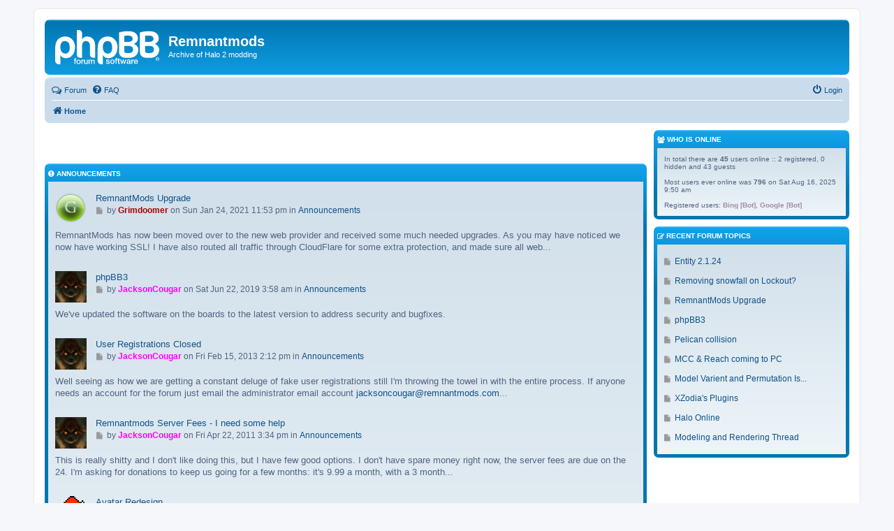

--- FILE ---
content_type: text/html; charset=UTF-8
request_url: https://www.remnantmods.com/forums/index.php?sid=420be71a746f8e94e124a955d19a8134
body_size: 4897
content:

<!DOCTYPE html>
<html dir="ltr" lang="en-gb">
<head>
<meta charset="utf-8" />
<meta http-equiv="X-UA-Compatible" content="IE=edge">
<meta name="viewport" content="width=device-width, initial-scale=1" />

<title>Remnantmods - RemantMods Forums</title>



<!--
	phpBB style name: prosilver
	Based on style:   prosilver (this is the default phpBB3 style)
	Original author:  Tom Beddard ( http://www.subBlue.com/ )
	Modified by:
-->

<link href="./assets/css/font-awesome.min.css?assets_version=11" rel="stylesheet">
<link href="./styles/prosilver/theme/stylesheet.css?assets_version=11" rel="stylesheet">
<link href="./styles/prosilver/theme/en/stylesheet.css?assets_version=11" rel="stylesheet">




<!--[if lte IE 9]>
	<link href="./styles/prosilver/theme/tweaks.css?assets_version=11" rel="stylesheet">
<![endif]-->


<link href="./ext/phpbb/pages/styles/prosilver/theme/pages_controller.css?assets_version=11" rel="stylesheet" media="screen" />
<link href="./ext/blitze/sitemaker/styles/all/theme/assets/sitemaker.min.css?assets_version=11" rel="stylesheet" media="screen" />
<link href="./ext/phpbb/pages/styles/prosilver/theme/pages_common.css?assets_version=11" rel="stylesheet" media="screen" />



</head>
<body id="phpbb" class="nojs notouch section-index ltr ">


<div id="wrap" class="wrap">
	<a id="top" class="top-anchor" accesskey="t"></a>
	<div id="page-header">
		<div class="headerbar" role="banner">
					<div class="inner">

			<div id="site-description" class="site-description">
		<a id="logo" class="logo" href="./index.php?sid=a773eb5747ebb12d5c862de2d42c3cb4" title="Home">
					<span class="site_logo"></span>
				</a>
				<h1>Remnantmods</h1>
				<p>Archive of Halo 2 modding</p>
				<p class="skiplink"><a href="#start_here">Skip to content</a></p>
			</div>

									
			</div>
					</div>
				<div class="navbar" role="navigation">
	<div class="inner">

	<ul id="nav-main" class="nav-main linklist" role="menubar">

		<li id="quick-links" class="quick-links dropdown-container responsive-menu hidden" data-skip-responsive="true">
			<a href="#" class="dropdown-trigger">
				<i class="icon fa-bars fa-fw" aria-hidden="true"></i><span>Quick links</span>
			</a>
			<div class="dropdown">
				<div class="pointer"><div class="pointer-inner"></div></div>
				<ul class="dropdown-contents" role="menu">
					
					
										<li class="separator"></li>

									</ul>
			</div>
		</li>

			<li class="no-bulletin" data-last-responsive="true">
		<a href="/forums/app.php/forum?sid=a773eb5747ebb12d5c862de2d42c3cb4" title="Forum" role="menuitem"><i class="fa fa-comments-o fa-lg" aria-hidden="true"></i>Forum</a>
	</li>
		<li data-last-responsive="true">
			<a href="/forums/app.php/help/faq?sid=a773eb5747ebb12d5c862de2d42c3cb4" rel="help" title="Frequently Asked Questions" role="menuitem">
				<i class="icon fa-question-circle fa-fw" aria-hidden="true"></i><span>FAQ</span>
			</a>
		</li>
						
			<li class="rightside"  data-skip-responsive="true">
			<a href="./ucp.php?mode=login&amp;redirect=index.php&amp;sid=a773eb5747ebb12d5c862de2d42c3cb4" title="Login" accesskey="x" role="menuitem">
				<i class="icon fa-power-off fa-fw" aria-hidden="true"></i><span>Login</span>
			</a>
		</li>
						</ul>

	<ul id="nav-breadcrumbs" class="nav-breadcrumbs linklist navlinks" role="menubar">
				
		
		<li class="breadcrumbs" itemscope itemtype="https://schema.org/BreadcrumbList">

			
							<span class="crumb" itemtype="https://schema.org/ListItem" itemprop="itemListElement" itemscope><a itemprop="item" href="./index.php?sid=a773eb5747ebb12d5c862de2d42c3cb4" accesskey="h" data-navbar-reference="index"><i class="icon fa-home fa-fw"></i><span itemprop="name">Home</span></a><meta itemprop="position" content="1" /></span>

			
					</li>

		
			</ul>

	</div>
</div>
	</div>

	
	<a id="start_here" class="anchor"></a>
	<div id="page-body" class="page-body" role="main">
		
			<div class="sm-block-spacing"></div>

	


	<div class="sitemaker">
		
		<div class="grid-noBottom">
			<div class="col-12_sm-12">
				
				<div class="grid-noBottom">
					<div class="col-9_sm-12">
						
						<div class="sm-module sm-block-spacing">

<div class="content pages-content">

	

</div>


			


						</div>
						
												<div id="pos-bottom" class="block-position">
														<div id="block-4" class="block">
								<div class="forabg sm-block-container sm-block-spacing">
	<div class="inner">
				<ul class="topiclist">
			<li class="header">
				<dl class="row-item">
					<dt>
						<div class="list-inner">
							<span class="block-icon"><i class="fa fa-exclamation-circle" aria-hidden="true"></i></span>
							<span class="block-title">Announcements</span>
						</div>
					</dt>
					<dd></dd>
				</dl>
			</li>
		</ul>
				<ul class="forums inner-spacing">
			<li class="sm-block-content">
					<ul class="sm-list">
					<li>
			<div class="sm-inner img-align-left small-avatar">
				<a href="./memberlist.php?mode=viewprofile&amp;u=20&amp;sid=a773eb5747ebb12d5c862de2d42c3cb4" class="img-ui"><img class="avatar" src="./download/file.php?avatar=20_1233427652.png" width="80" height="80" alt="User avatar" /></a>
				<div class="sm-fill-space">
					<p class="topic-title"><a href="./viewtopic.php?f=16&amp;t=2429&amp;sid=a773eb5747ebb12d5c862de2d42c3cb4">RemnantMods Upgrade</a></p>
					<div class="author">
																	<a href="./viewtopic.php?f=16&amp;t=2429&amp;p=39004&amp;sid=a773eb5747ebb12d5c862de2d42c3cb4#p39004" title="Go to last post">
							<i class="icon fa-file fa-fw icon-lightgray icon-md" aria-hidden="true"></i><span class="sr-only">Go to last post</span>
						</a>
																							by <a href="./memberlist.php?mode=viewprofile&amp;u=20&amp;sid=a773eb5747ebb12d5c862de2d42c3cb4" style="color: #AA0000;" class="username-coloured">Grimdoomer</a> on Sun Jan 24, 2021 11:53 pm in <a href="./viewforum.php?f=16&amp;sid=a773eb5747ebb12d5c862de2d42c3cb4">Announcements</a>
					</div>
				</div><br />
				<p class="gensmall">RemnantMods has now been moved over to the new web provider and received some much needed upgrades. As you may have noticed we now have working SSL! I have also routed all traffic through CloudFlare for some extra protection, and made sure all web...</p></div>
		</li>
				<li>
			<div class="sm-inner img-align-left small-avatar">
				<a href="./memberlist.php?mode=viewprofile&amp;u=2&amp;sid=a773eb5747ebb12d5c862de2d42c3cb4" class="img-ui"><img class="avatar" src="./download/file.php?avatar=2_1402357574.png" width="100" height="100" alt="User avatar" /></a>
				<div class="sm-fill-space">
					<p class="topic-title"><a href="./viewtopic.php?f=16&amp;t=2427&amp;sid=a773eb5747ebb12d5c862de2d42c3cb4">phpBB3</a></p>
					<div class="author">
																	<a href="./viewtopic.php?f=16&amp;t=2427&amp;p=38993&amp;sid=a773eb5747ebb12d5c862de2d42c3cb4#p38993" title="Go to last post">
							<i class="icon fa-file fa-fw icon-lightgray icon-md" aria-hidden="true"></i><span class="sr-only">Go to last post</span>
						</a>
																							by <a href="./memberlist.php?mode=viewprofile&amp;u=2&amp;sid=a773eb5747ebb12d5c862de2d42c3cb4" style="color: #FF00FF;" class="username-coloured">JacksonCougar</a> on Sat Jun 22, 2019 3:58 am in <a href="./viewforum.php?f=16&amp;sid=a773eb5747ebb12d5c862de2d42c3cb4">Announcements</a>
					</div>
				</div><br />
				<p class="gensmall">We've updated the software on the boards to the latest version to address security and bugfixes.</p></div>
		</li>
				<li>
			<div class="sm-inner img-align-left small-avatar">
				<a href="./memberlist.php?mode=viewprofile&amp;u=2&amp;sid=a773eb5747ebb12d5c862de2d42c3cb4" class="img-ui"><img class="avatar" src="./download/file.php?avatar=2_1402357574.png" width="100" height="100" alt="User avatar" /></a>
				<div class="sm-fill-space">
					<p class="topic-title"><a href="./viewtopic.php?f=16&amp;t=2265&amp;sid=a773eb5747ebb12d5c862de2d42c3cb4">User Registrations Closed</a></p>
					<div class="author">
																	<a href="./viewtopic.php?f=16&amp;t=2265&amp;p=36243&amp;sid=a773eb5747ebb12d5c862de2d42c3cb4#p36243" title="Go to last post">
							<i class="icon fa-file fa-fw icon-lightgray icon-md" aria-hidden="true"></i><span class="sr-only">Go to last post</span>
						</a>
																							by <a href="./memberlist.php?mode=viewprofile&amp;u=2&amp;sid=a773eb5747ebb12d5c862de2d42c3cb4" style="color: #FF00FF;" class="username-coloured">JacksonCougar</a> on Fri Feb 15, 2013 2:12 pm in <a href="./viewforum.php?f=16&amp;sid=a773eb5747ebb12d5c862de2d42c3cb4">Announcements</a>
					</div>
				</div><br />
				<p class="gensmall">Well seeing as how we are getting a constant deluge of fake user registrations still I'm throwing the towel in with the entire process. If anyone needs an account for the forum just email the administrator email account <a href="/cdn-cgi/l/email-protection#b5dfd4d6dec6dadbd6dac0d2d4c7f5c7d0d8dbd4dbc1d8dad1c69bd6dad8"><span class="__cf_email__" data-cfemail="7913181a120a16171a160c1e180b390b1c141718170d14161d0a571a1614">[email&#160;protected]</span></a>...</p></div>
		</li>
				<li>
			<div class="sm-inner img-align-left small-avatar">
				<a href="./memberlist.php?mode=viewprofile&amp;u=2&amp;sid=a773eb5747ebb12d5c862de2d42c3cb4" class="img-ui"><img class="avatar" src="./download/file.php?avatar=2_1402357574.png" width="100" height="100" alt="User avatar" /></a>
				<div class="sm-fill-space">
					<p class="topic-title"><a href="./viewtopic.php?f=16&amp;t=1917&amp;sid=a773eb5747ebb12d5c862de2d42c3cb4">Remnantmods Server Fees - I need some help</a></p>
					<div class="author">
																	<a href="./viewtopic.php?f=16&amp;t=1917&amp;p=35597&amp;sid=a773eb5747ebb12d5c862de2d42c3cb4#p35597" title="Go to last post">
							<i class="icon fa-file fa-fw icon-lightgray icon-md" aria-hidden="true"></i><span class="sr-only">Go to last post</span>
						</a>
																							by <a href="./memberlist.php?mode=viewprofile&amp;u=2&amp;sid=a773eb5747ebb12d5c862de2d42c3cb4" style="color: #FF00FF;" class="username-coloured">JacksonCougar</a> on Fri Apr 22, 2011 3:34 pm in <a href="./viewforum.php?f=16&amp;sid=a773eb5747ebb12d5c862de2d42c3cb4">Announcements</a>
					</div>
				</div><br />
				<p class="gensmall">This is really shitty and I don't like doing this, but I have few good options. I don't have spare money right now, the server fees are due on the 24. I'm asking for donations to keep us going for a few months: it's 9.99 a month, with a 3 month...</p></div>
		</li>
				<li>
			<div class="sm-inner img-align-left small-avatar">
				<a href="./memberlist.php?mode=viewprofile&amp;u=35&amp;sid=a773eb5747ebb12d5c862de2d42c3cb4" class="img-ui"><img class="avatar" src="./download/file.php?avatar=35_1265079255.png" width="80" height="80" alt="User avatar" /></a>
				<div class="sm-fill-space">
					<p class="topic-title"><a href="./viewtopic.php?f=16&amp;t=1445&amp;sid=a773eb5747ebb12d5c862de2d42c3cb4">Avatar Redesign</a></p>
					<div class="author">
																	<a href="./viewtopic.php?f=16&amp;t=1445&amp;p=20957&amp;sid=a773eb5747ebb12d5c862de2d42c3cb4#p20957" title="Go to last post">
							<i class="icon fa-file fa-fw icon-lightgray icon-md" aria-hidden="true"></i><span class="sr-only">Go to last post</span>
						</a>
																							by <a href="./memberlist.php?mode=viewprofile&amp;u=35&amp;sid=a773eb5747ebb12d5c862de2d42c3cb4" style="color: #006633;" class="username-coloured">Aumaan Anubis</a> on Fri Jul 24, 2009 9:44 pm in <a href="./viewforum.php?f=16&amp;sid=a773eb5747ebb12d5c862de2d42c3cb4">Announcements</a>
					</div>
				</div><br />
				<p class="gensmall"><span style="color:#0040BF"><span style="font-size: 150%; line-height: 116%;">Avatar Redesign</span></span><br>
<br>
Fellow members of Remnantmods, come one, come all! The current administration has decided to choose new sizes for avatars, and you're invited to have a say in what is chosen!<br>
<br>
The current administration(Jackson), has decided to...</p></div>
		</li>
				<li>
			<div class="sm-inner img-align-left small-avatar">
				<a href="./memberlist.php?mode=viewprofile&amp;u=2&amp;sid=a773eb5747ebb12d5c862de2d42c3cb4" class="img-ui"><img class="avatar" src="./download/file.php?avatar=2_1402357574.png" width="100" height="100" alt="User avatar" /></a>
				<div class="sm-fill-space">
					<p class="topic-title"><a href="./viewtopic.php?f=16&amp;t=1377&amp;sid=a773eb5747ebb12d5c862de2d42c3cb4">Halomods Archival Project - I need your help!</a></p>
					<div class="author">
																	<a href="./viewtopic.php?f=16&amp;t=1377&amp;p=19351&amp;sid=a773eb5747ebb12d5c862de2d42c3cb4#p19351" title="Go to last post">
							<i class="icon fa-file fa-fw icon-lightgray icon-md" aria-hidden="true"></i><span class="sr-only">Go to last post</span>
						</a>
																							by <a href="./memberlist.php?mode=viewprofile&amp;u=2&amp;sid=a773eb5747ebb12d5c862de2d42c3cb4" style="color: #FF00FF;" class="username-coloured">JacksonCougar</a> on Sat Jun 13, 2009 5:00 am in <a href="./viewforum.php?f=16&amp;sid=a773eb5747ebb12d5c862de2d42c3cb4">Announcements</a>
					</div>
				</div><br />
				<p class="gensmall"><span style="font-size: 150%; line-height: 116%;"><span style="text-decoration:underline">Halomods Archival Project</span></span><br>
I have downloaded all the Halo 2 skins from Halomods that I could find working links to, so what I really need your help with now is saving the Downloads and Utilities and Tutorials.<br>
Go to Halomods and start downloading all...</p></div>
		</li>
				<li>
			<div class="sm-inner img-align-left small-avatar">
				<a href="./memberlist.php?mode=viewprofile&amp;u=2&amp;sid=a773eb5747ebb12d5c862de2d42c3cb4" class="img-ui"><img class="avatar" src="./download/file.php?avatar=2_1402357574.png" width="100" height="100" alt="User avatar" /></a>
				<div class="sm-fill-space">
					<p class="topic-title"><a href="./viewtopic.php?f=16&amp;t=55&amp;sid=a773eb5747ebb12d5c862de2d42c3cb4">Upgraded Forums to phpBB3!</a></p>
					<div class="author">
																	<a href="./viewtopic.php?f=16&amp;t=55&amp;p=1294&amp;sid=a773eb5747ebb12d5c862de2d42c3cb4#p1294" title="Go to last post">
							<i class="icon fa-file fa-fw icon-lightgray icon-md" aria-hidden="true"></i><span class="sr-only">Go to last post</span>
						</a>
																							by <a href="./memberlist.php?mode=viewprofile&amp;u=2&amp;sid=a773eb5747ebb12d5c862de2d42c3cb4" style="color: #FF00FF;" class="username-coloured">JacksonCougar</a> on Thu Jan 03, 2008 12:17 am in <a href="./viewforum.php?f=16&amp;sid=a773eb5747ebb12d5c862de2d42c3cb4">Announcements</a>
					</div>
				</div><br />
				<p class="gensmall"><strong class="text-strong">For some of you this will be an improvement, for others it may be an annoyance.</strong><br>
 XD <br>
<em class="text-italics">Jest letting you all know that tidbit of information; any bugs or errors you find should be submitted in the Dev. Section.</em></p></div>
		</li>
				</ul>

			</li>
		</ul>
	</div>
</div>
								
							</div>
													</div>
											</div>
					<div id="pos-subcontent" class="block-position col-3_sm-12 sidebar">
												<div id="block-2" class="block">
							<div class="forabg sm-block-container sm-block-spacing">
	<div class="inner">
				<ul class="topiclist">
			<li class="header">
				<dl class="row-item">
					<dt>
						<div class="list-inner">
							<span class="block-icon"><i class="fa fa-users" aria-hidden="true"></i></span>
							<span class="block-title">Who is online</span>
						</div>
					</dt>
					<dd></dd>
				</dl>
			</li>
		</ul>
				<ul class="forums inner-spacing">
			<li class="sm-block-content">
				<span>In total there are <strong>45</strong> users online :: 2 registered, 0 hidden and 43 guests</span><br /><br />
<span>Most users ever online was <strong>796</strong> on Sat Aug 16, 2025 9:50 am<br /> <br />Registered users: <span style="color: #9E8DA7;" class="username-coloured">Bing [Bot]</span>, <span style="color: #9E8DA7;" class="username-coloured">Google [Bot]</span></span>

			</li>
		</ul>
	</div>
</div>
							
						</div>
												<div id="block-3" class="block">
							<div class="forabg sm-block-container sm-block-spacing">
	<div class="inner">
				<ul class="topiclist">
			<li class="header">
				<dl class="row-item">
					<dt>
						<div class="list-inner">
							<span class="block-icon"><i class="fa fa-pencil-square-o" aria-hidden="true"></i></span>
							<span class="block-title">Recent Forum Topics</span>
						</div>
					</dt>
					<dd></dd>
				</dl>
			</li>
		</ul>
				<ul class="forums inner-spacing">
			<li class="sm-block-content">
					<ul class="sm-list">
					<li>
								<a href="./viewtopic.php?f=10&amp;t=1325&amp;p=39007&amp;sid=a773eb5747ebb12d5c862de2d42c3cb4#p39007" title="Go to last post">
				<i class="icon fa-file fa-fw icon-lightgray icon-md" aria-hidden="true"></i><span class="sr-only">Go to last post</span>
			</a>
								<a href="./viewtopic.php?f=10&amp;t=1325&amp;p=39007&amp;sid=a773eb5747ebb12d5c862de2d42c3cb4#p39007" title="">Entity 2.1.24</a>
		</li>
				<li>
								<a href="./viewtopic.php?f=85&amp;t=2430&amp;p=39006&amp;sid=a773eb5747ebb12d5c862de2d42c3cb4#p39006" title="Go to last post">
				<i class="icon fa-file fa-fw icon-lightgray icon-md" aria-hidden="true"></i><span class="sr-only">Go to last post</span>
			</a>
								<a href="./viewtopic.php?f=85&amp;t=2430&amp;p=39006&amp;sid=a773eb5747ebb12d5c862de2d42c3cb4#p39006" title="">Removing snowfall on Lockout?</a>
		</li>
				<li>
								<a href="./viewtopic.php?f=16&amp;t=2429&amp;p=39004&amp;sid=a773eb5747ebb12d5c862de2d42c3cb4#p39004" title="Go to last post">
				<i class="icon fa-file fa-fw icon-lightgray icon-md" aria-hidden="true"></i><span class="sr-only">Go to last post</span>
			</a>
								<a href="./viewtopic.php?f=16&amp;t=2429&amp;p=39004&amp;sid=a773eb5747ebb12d5c862de2d42c3cb4#p39004" title="">RemnantMods Upgrade</a>
		</li>
				<li>
								<a href="./viewtopic.php?f=16&amp;t=2427&amp;p=38993&amp;sid=a773eb5747ebb12d5c862de2d42c3cb4#p38993" title="Go to last post">
				<i class="icon fa-file fa-fw icon-lightgray icon-md" aria-hidden="true"></i><span class="sr-only">Go to last post</span>
			</a>
								<a href="./viewtopic.php?f=16&amp;t=2427&amp;p=38993&amp;sid=a773eb5747ebb12d5c862de2d42c3cb4#p38993" title="">phpBB3</a>
		</li>
				<li>
								<a href="./viewtopic.php?f=85&amp;t=2421&amp;p=38990&amp;sid=a773eb5747ebb12d5c862de2d42c3cb4#p38990" title="Go to last post">
				<i class="icon fa-file fa-fw icon-lightgray icon-md" aria-hidden="true"></i><span class="sr-only">Go to last post</span>
			</a>
								<a href="./viewtopic.php?f=85&amp;t=2421&amp;p=38990&amp;sid=a773eb5747ebb12d5c862de2d42c3cb4#p38990" title="">Pelican collision</a>
		</li>
				<li>
								<a href="./viewtopic.php?f=48&amp;t=2426&amp;p=38978&amp;sid=a773eb5747ebb12d5c862de2d42c3cb4#p38978" title="Go to last post">
				<i class="icon fa-file fa-fw icon-lightgray icon-md" aria-hidden="true"></i><span class="sr-only">Go to last post</span>
			</a>
								<a href="./viewtopic.php?f=48&amp;t=2426&amp;p=38978&amp;sid=a773eb5747ebb12d5c862de2d42c3cb4#p38978" title="">MCC &amp; Reach coming to PC</a>
		</li>
				<li>
								<a href="./viewtopic.php?f=85&amp;t=2424&amp;p=38971&amp;sid=a773eb5747ebb12d5c862de2d42c3cb4#p38971" title="Go to last post">
				<i class="icon fa-file fa-fw icon-lightgray icon-md" aria-hidden="true"></i><span class="sr-only">Go to last post</span>
			</a>
								<a href="./viewtopic.php?f=85&amp;t=2424&amp;p=38971&amp;sid=a773eb5747ebb12d5c862de2d42c3cb4#p38971" title="">Model Varient and Permutation Is...</a>
		</li>
				<li>
								<a href="./viewtopic.php?f=11&amp;t=443&amp;p=38970&amp;sid=a773eb5747ebb12d5c862de2d42c3cb4#p38970" title="Go to last post">
				<i class="icon fa-file fa-fw icon-lightgray icon-md" aria-hidden="true"></i><span class="sr-only">Go to last post</span>
			</a>
								<a href="./viewtopic.php?f=11&amp;t=443&amp;p=38970&amp;sid=a773eb5747ebb12d5c862de2d42c3cb4#p38970" title="">XZodia's Plugins</a>
		</li>
				<li>
								<a href="./viewtopic.php?f=40&amp;t=2423&amp;p=38966&amp;sid=a773eb5747ebb12d5c862de2d42c3cb4#p38966" title="Go to last post">
				<i class="icon fa-file fa-fw icon-lightgray icon-md" aria-hidden="true"></i><span class="sr-only">Go to last post</span>
			</a>
								<a href="./viewtopic.php?f=40&amp;t=2423&amp;p=38966&amp;sid=a773eb5747ebb12d5c862de2d42c3cb4#p38966" title="">Halo Online</a>
		</li>
				<li>
								<a href="./viewtopic.php?f=41&amp;t=1056&amp;p=38964&amp;sid=a773eb5747ebb12d5c862de2d42c3cb4#p38964" title="Go to last post">
				<i class="icon fa-file fa-fw icon-lightgray icon-md" aria-hidden="true"></i><span class="sr-only">Go to last post</span>
			</a>
								<a href="./viewtopic.php?f=41&amp;t=1056&amp;p=38964&amp;sid=a773eb5747ebb12d5c862de2d42c3cb4#p38964" title="">Modeling and Rendering Thread</a>
		</li>
				</ul>

			</li>
		</ul>
	</div>
</div>
							
						</div>
																	</div>
									</div>
							</div>
					</div>

			</div>

	
		</div>


<div id="page-footer" class="page-footer" role="contentinfo">
	<div class="navbar" role="navigation">
	<div class="inner">

	<ul id="nav-footer" class="nav-footer linklist" role="menubar">
		<li class="breadcrumbs">
									<span class="crumb"><a href="./index.php?sid=a773eb5747ebb12d5c862de2d42c3cb4" data-navbar-reference="index"><i class="icon fa-home fa-fw" aria-hidden="true"></i><span>Home</span></a></span>					</li>
		
				<li class="rightside">All times are <span title="UTC">UTC</span></li>
							<li class="rightside">
				<a href="./ucp.php?mode=delete_cookies&amp;sid=a773eb5747ebb12d5c862de2d42c3cb4" data-ajax="true" data-refresh="true" role="menuitem">
					<i class="icon fa-trash fa-fw" aria-hidden="true"></i><span>Delete cookies</span>
				</a>
			</li>
														</ul>

	</div>
</div>

	<div class="copyright">
				<p class="footer-row">
			<span class="footer-copyright">Powered by <a href="https://www.phpbb.com/">phpBB</a>&reg; Forum Software &copy; phpBB Limited</span>
		</p>
				<br /><a href="https://github.com/blitze/phpBB-ext-sitemaker">phpBB SiteMaker</a>		<p class="footer-row" role="menu">
			<a class="footer-link" href="./ucp.php?mode=privacy&amp;sid=a773eb5747ebb12d5c862de2d42c3cb4" title="Privacy" role="menuitem">
				<span class="footer-link-text">Privacy</span>
			</a>
			|
			<a class="footer-link" href="./ucp.php?mode=terms&amp;sid=a773eb5747ebb12d5c862de2d42c3cb4" title="Terms" role="menuitem">
				<span class="footer-link-text">Terms</span>
			</a>
		</p>
					</div>

	<div id="darkenwrapper" class="darkenwrapper" data-ajax-error-title="AJAX error" data-ajax-error-text="Something went wrong when processing your request." data-ajax-error-text-abort="User aborted request." data-ajax-error-text-timeout="Your request timed out; please try again." data-ajax-error-text-parsererror="Something went wrong with the request and the server returned an invalid reply.">
		<div id="darken" class="darken">&nbsp;</div>
	</div>

	<div id="phpbb_alert" class="phpbb_alert" data-l-err="Error" data-l-timeout-processing-req="Request timed out.">
		<a href="#" class="alert_close">
			<i class="icon fa-times-circle fa-fw" aria-hidden="true"></i>
		</a>
		<h3 class="alert_title">&nbsp;</h3><p class="alert_text"></p>
	</div>
	<div id="phpbb_confirm" class="phpbb_alert">
		<a href="#" class="alert_close">
			<i class="icon fa-times-circle fa-fw" aria-hidden="true"></i>
		</a>
		<div class="alert_text"></div>
	</div>
</div>

</div>

<div>
	<a id="bottom" class="anchor" accesskey="z"></a>
	</div>

<script data-cfasync="false" src="/cdn-cgi/scripts/5c5dd728/cloudflare-static/email-decode.min.js"></script><script src="./assets/javascript/jquery-3.5.1.min.js?assets_version=11"></script>
<script src="./assets/javascript/core.js?assets_version=11"></script>



<script src="./styles/prosilver/template/forum_fn.js?assets_version=11"></script>
<script src="./styles/prosilver/template/ajax.js?assets_version=11"></script>



<script defer src="https://static.cloudflareinsights.com/beacon.min.js/vcd15cbe7772f49c399c6a5babf22c1241717689176015" integrity="sha512-ZpsOmlRQV6y907TI0dKBHq9Md29nnaEIPlkf84rnaERnq6zvWvPUqr2ft8M1aS28oN72PdrCzSjY4U6VaAw1EQ==" data-cf-beacon='{"version":"2024.11.0","token":"7bbe1659793d408ca719e3ea03d2f5ac","r":1,"server_timing":{"name":{"cfCacheStatus":true,"cfEdge":true,"cfExtPri":true,"cfL4":true,"cfOrigin":true,"cfSpeedBrain":true},"location_startswith":null}}' crossorigin="anonymous"></script>
</body>
</html>
